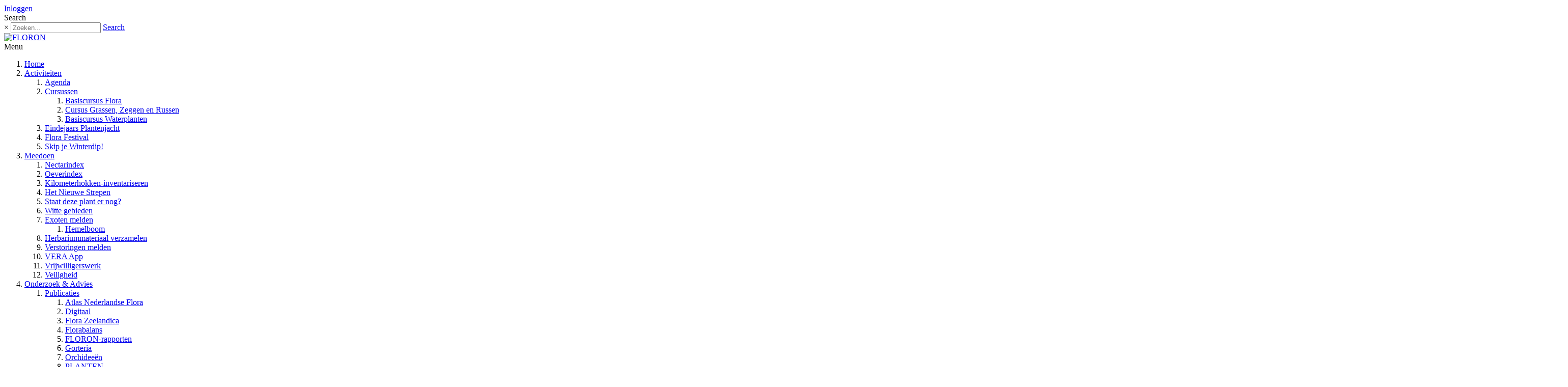

--- FILE ---
content_type: text/html; charset=utf-8
request_url: https://www.floron.nl/grassencursus
body_size: 15721
content:
<!DOCTYPE html>
<html  lang="nl-NL">
<head id="Head"><meta content="text/html; charset=UTF-8" http-equiv="Content-Type" /><title>
	FLORON > Activiteiten > Cursussen > Cursus Grassen, Zeggen en Russen
</title><meta id="MetaDescription" name="description" content="Wil je grassen bij naam kennen en leren determineren? Volg de grassencursus van FLORON met duidelijke filmpjes en veel verdieping. Het hele jaar door beschikbaar, blijvend toegang tot bonusmateriaal." /><meta id="MetaKeywords" name="keywords" content="grassen, grassencursus, cursus, flora, wilde planten, Heukels, determineren, seizoen, vaatplanten, bijscholing, beginners, floracursus, plantencursus, botanie, thuisstudie, zakelijke cursus, ecologiecursus, russen, zeggen" /><meta id="MetaRobots" name="robots" content="INDEX, FOLLOW" /><link href="/Resources/Shared/stylesheets/dnndefault/7.0.0/default.css?cdv=470" type="text/css" rel="stylesheet"/><link href="/Resources/Search/SearchSkinObjectPreview.css?cdv=470" type="text/css" rel="stylesheet"/><link href="/Portals/_default/skins/ozone2/common/bootstrap/css/bootstrap.min.css?cdv=470" type="text/css" rel="stylesheet"/><link href="/Portals/_default/skins/ozone2/common/fontawesome/css/all.min.css?cdv=470" type="text/css" rel="stylesheet"/><link href="/Portals/_default/skins/ozone2/common/css/base.css?cdv=470" type="text/css" rel="stylesheet"/><link href="/Portals/_default/skins/ozone2/assets/css/custom/sty7ubqmp4n.css?cdv=470" type="text/css" rel="stylesheet"/><link href="/Portals/_default/skins/ozone2/skin.css?cdv=470" type="text/css" rel="stylesheet"/><link href="/Portals/_default/containers/ozone2/container.css?cdv=470" type="text/css" rel="stylesheet"/><link href="/Portals/_default/Containers/Galore/container.css?cdv=470" type="text/css" rel="stylesheet"/><link href="/Portals/1/portal.css?cdv=470" type="text/css" rel="stylesheet"/><script src="/Resources/libraries/jQuery/03_05_01/jquery.js?cdv=470" type="text/javascript"></script><script src="/Resources/libraries/jQuery-Migrate/03_04_00/jquery-migrate.js?cdv=470" type="text/javascript"></script><script src="/Resources/libraries/jQuery-UI/01_13_02/jquery-ui.min.js?cdv=470" type="text/javascript"></script><!-- Meta Pixel Code -->
<script>
!function(f,b,e,v,n,t,s)
{if(f.fbq)return;n=f.fbq=function(){n.callMethod?
n.callMethod.apply(n,arguments):n.queue.push(arguments)};
if(!f._fbq)f._fbq=n;n.push=n;n.loaded=!0;n.version='2.0';
n.queue=[];t=b.createElement(e);t.async=!0;
t.src=v;s=b.getElementsByTagName(e)[0];
s.parentNode.insertBefore(t,s)}(window, document,'script',
'https://connect.facebook.net/en_US/fbevents.js');
fbq('init', '3443380939252551');
fbq('track', 'PageView');
</script>
<noscript><img height="1" width="1" style="display:none"
src="https://www.facebook.com/tr?id=3443380939252551&ev=PageView&noscript=1"
/></noscript>
<!-- End Meta Pixel Code -->
<!-- Google tag (gtag.js) -->
<script async src="https://www.googletagmanager.com/gtag/js?id=G-M03K2GMSRR"></script>
<script>
  window.dataLayer = window.dataLayer || [];
  function gtag(){dataLayer.push(arguments);}
  gtag('js', new Date());

  gtag('config', 'G-M03K2GMSRR');
</script><link rel='SHORTCUT ICON' href='/Portals/1/favicon.ico?ver=YQld1kMjXM1h5dyYIq0uMw%3d%3d' type='image/x-icon' /><meta name="viewport" content="width=device-width, initial-scale=1" /></head>
<body id="Body">

    <form method="post" action="/grassencursus" id="Form" enctype="multipart/form-data">
<div class="aspNetHidden">
<input type="hidden" name="__EVENTTARGET" id="__EVENTTARGET" value="" />
<input type="hidden" name="__EVENTARGUMENT" id="__EVENTARGUMENT" value="" />
<input type="hidden" name="__VIEWSTATE" id="__VIEWSTATE" value="mUvMpMpRsnilUNBckLalOPK12zFlhGAMdY2I26FWE7+aIOiav3bGfc33n67PJ5WBUWnGnfDnEfVfoeqnhKemVsFxxTHSAGUwNXf0hIRy8ZExj9l/1WluExFHQMG71MKB8KvrLR5BCylIkp1SIrQ+d431/rRYO1J+FxxjY/w/pC4kVIXbE66mqbaNqHllRGf7jEjmjjbopG3fkKXDklwYpoEFvPk=" />
</div>

<script type="text/javascript">
//<![CDATA[
var theForm = document.forms['Form'];
if (!theForm) {
    theForm = document.Form;
}
function __doPostBack(eventTarget, eventArgument) {
    if (!theForm.onsubmit || (theForm.onsubmit() != false)) {
        theForm.__EVENTTARGET.value = eventTarget;
        theForm.__EVENTARGUMENT.value = eventArgument;
        theForm.submit();
    }
}
//]]>
</script>


<script src="/WebResource.axd?d=pynGkmcFUV2-Y5DAI_D2bkDRbM17eezC31RmyLqsyfmSBWUaC8d16NyFSc01&amp;t=638901608248157332" type="text/javascript"></script>


<script type="text/javascript">
//<![CDATA[
var __cultureInfo = {"name":"nl-NL","numberFormat":{"CurrencyDecimalDigits":2,"CurrencyDecimalSeparator":",","IsReadOnly":false,"CurrencyGroupSizes":[3],"NumberGroupSizes":[3],"PercentGroupSizes":[3],"CurrencyGroupSeparator":".","CurrencySymbol":"€","NaNSymbol":"NaN","CurrencyNegativePattern":12,"NumberNegativePattern":1,"PercentPositivePattern":1,"PercentNegativePattern":1,"NegativeInfinitySymbol":"-∞","NegativeSign":"-","NumberDecimalDigits":2,"NumberDecimalSeparator":",","NumberGroupSeparator":".","CurrencyPositivePattern":2,"PositiveInfinitySymbol":"∞","PositiveSign":"+","PercentDecimalDigits":2,"PercentDecimalSeparator":",","PercentGroupSeparator":".","PercentSymbol":"%","PerMilleSymbol":"‰","NativeDigits":["0","1","2","3","4","5","6","7","8","9"],"DigitSubstitution":1},"dateTimeFormat":{"AMDesignator":"","Calendar":{"MinSupportedDateTime":"\/Date(-62135596800000)\/","MaxSupportedDateTime":"\/Date(253402297199999)\/","AlgorithmType":1,"CalendarType":1,"Eras":[1],"TwoDigitYearMax":2029,"IsReadOnly":false},"DateSeparator":"-","FirstDayOfWeek":1,"CalendarWeekRule":2,"FullDateTimePattern":"dddd d MMMM yyyy HH:mm:ss","LongDatePattern":"dddd d MMMM yyyy","LongTimePattern":"HH:mm:ss","MonthDayPattern":"d MMMM","PMDesignator":"","RFC1123Pattern":"ddd, dd MMM yyyy HH\u0027:\u0027mm\u0027:\u0027ss \u0027GMT\u0027","ShortDatePattern":"d-M-yyyy","ShortTimePattern":"HH:mm","SortableDateTimePattern":"yyyy\u0027-\u0027MM\u0027-\u0027dd\u0027T\u0027HH\u0027:\u0027mm\u0027:\u0027ss","TimeSeparator":":","UniversalSortableDateTimePattern":"yyyy\u0027-\u0027MM\u0027-\u0027dd HH\u0027:\u0027mm\u0027:\u0027ss\u0027Z\u0027","YearMonthPattern":"MMMM yyyy","AbbreviatedDayNames":["zo","ma","di","wo","do","vr","za"],"ShortestDayNames":["zo","ma","di","wo","do","vr","za"],"DayNames":["zondag","maandag","dinsdag","woensdag","donderdag","vrijdag","zaterdag"],"AbbreviatedMonthNames":["jan","feb","mrt","apr","mei","jun","jul","aug","sep","okt","nov","dec",""],"MonthNames":["januari","februari","maart","april","mei","juni","juli","augustus","september","oktober","november","december",""],"IsReadOnly":false,"NativeCalendarName":"Gregoriaanse kalender","AbbreviatedMonthGenitiveNames":["jan","feb","mrt","apr","mei","jun","jul","aug","sep","okt","nov","dec",""],"MonthGenitiveNames":["januari","februari","maart","april","mei","juni","juli","augustus","september","oktober","november","december",""]},"eras":[1,"n.Chr.",null,0]};//]]>
</script>

<script src="/ScriptResource.axd?d=NJmAwtEo3IpbmbEglNFDXgZUNbeYwgEthyLbUBcAsisSH1QXuYf2prDTZWc87TwGeYps8RlvMRUO1Lr7huoPdLgeHjj6FZAq7pZDxjoeUCaeor3n9-GYuf-vNR4gv8Lpbtv0Lg2&amp;t=5c0e0825" type="text/javascript"></script>
<script src="/ScriptResource.axd?d=dwY9oWetJoLPksgLSs8u2z5VYi4SfQatV6K2Zcy13EaLkPv42lgDwajp-zVIaEX5Ve5fmRwDsKMjDYE-3OOt9kJfw8kTGpahZ9W5VRYGZFoYX2Pp19-smVYrg05-uJspxwF6QUYCbi_8lIrt0&amp;t=5c0e0825" type="text/javascript"></script>
<div class="aspNetHidden">

	<input type="hidden" name="__VIEWSTATEGENERATOR" id="__VIEWSTATEGENERATOR" value="CA0B0334" />
	<input type="hidden" name="__VIEWSTATEENCRYPTED" id="__VIEWSTATEENCRYPTED" value="" />
	<input type="hidden" name="__EVENTVALIDATION" id="__EVENTVALIDATION" value="QP4+bNs1h4p8vQrRFLuoXIDPJ0jNzAt/mdTz9j7VBdzhC609wtDQS3a4OT1qqeKU626RfE7mPygkgzmGJyGS5FadE5KTkGrtsMjzYQfO+drYRGJrzdbp05tNUOPR3/IBW1wmo5qOFde68NlstYj+0PaE7Bo=" />
</div><script src="/js/dnn.js?cdv=470" type="text/javascript"></script><script src="/js/dnn.modalpopup.js?cdv=470" type="text/javascript"></script><script src="/Portals/_default/skins/ozone2/common/bootstrap/js/bootstrap.bundle.min.js?cdv=470" type="text/javascript"></script><script src="/Portals/_default/skins/ozone2/common/js/main.js?cdv=470" type="text/javascript"></script><script src="/js/dnncore.js?cdv=470" type="text/javascript"></script><script src="/Resources/Search/SearchSkinObjectPreview.js?cdv=470" type="text/javascript"></script><script src="/js/dnn.servicesframework.js?cdv=470" type="text/javascript"></script>
<script type="text/javascript">
//<![CDATA[
Sys.WebForms.PageRequestManager._initialize('ScriptManager', 'Form', [], [], [], 90, '');
//]]>
</script>

        
        
        


<!-- loader_StyleWizardTemplateSection --><!-- loader_StyleWizardTemplateSectionEnd -->
<!-- header_StyleWizardTemplateSection -->
<div class="EasyDNNSkin_Ozone2">
	<div class="eds_headerContainer eds_headerContainer4">
		<div class="eds_fixedHeader eds_headerHeight" data-placeholder-selector=".eds_headerHeightHolder">
			<div class="eds_headerBackground">
				<header class="eds_header">
					<div class="eds_userLanguageBg eds_clearFix">
						<div class="container">
							
							<div class="eds_userLogin float-right">
								

								
<div id="dnn_LOGIN1_loginGroup" class="loginGroup">
    <a id="dnn_LOGIN1_enhancedLoginLink" title="Inloggen" class="secondaryActionsList" rel="nofollow" onclick="this.disabled=true;" href="https://www.floron.nl/Inloggen?returnurl=%2fgrassencursus">Inloggen</a>
</div>
							</div>
							<div class="eds_search eds_search4 float-right">
								<span class="eds_searchButton">Search</span>
								<div>
									<div class="eds_searchContainer">
										<span class="eds_searchClose">&times;</span>
										<span id="dnn_dnnSearch_ClassicSearch">
    
    
    <span class="searchInputContainer" data-moreresults="Meer resultaten weergeven" data-noresult="Geen resultaten gevonden">
        <input name="dnn$dnnSearch$txtSearch" type="text" maxlength="255" size="20" id="dnn_dnnSearch_txtSearch" class="NormalTextBox" aria-label="Search" autocomplete="off" placeholder="Zoeken..." />
        <a class="dnnSearchBoxClearText" title="Verwijder zoektekst"></a>
    </span>
    <a id="dnn_dnnSearch_cmdSearch" class="SearchButton" href="javascript:__doPostBack(&#39;dnn$dnnSearch$cmdSearch&#39;,&#39;&#39;)">Search</a>
</span>


<script type="text/javascript">
    $(function() {
        if (typeof dnn != "undefined" && typeof dnn.searchSkinObject != "undefined") {
            var searchSkinObject = new dnn.searchSkinObject({
                delayTriggerAutoSearch : 400,
                minCharRequiredTriggerAutoSearch : 2,
                searchType: 'S',
                enableWildSearch: true,
                cultureCode: 'nl-NL',
                portalId: -1
                }
            );
            searchSkinObject.init();
            
            
            // attach classic search
            var siteBtn = $('#dnn_dnnSearch_SiteRadioButton');
            var webBtn = $('#dnn_dnnSearch_WebRadioButton');
            var clickHandler = function() {
                if (siteBtn.is(':checked')) searchSkinObject.settings.searchType = 'S';
                else searchSkinObject.settings.searchType = 'W';
            };
            siteBtn.on('change', clickHandler);
            webBtn.on('change', clickHandler);
            
            
        }
    });
</script>

									</div>
								</div>
							</div>
						</div>
					</div>
					<div class="container eds_clearFix eds_logoMenuContainer">
						<div class="eds_logo eds_logo4 float-left"><a id="dnn_dnnLOGO_hypLogo" title="FLORON" aria-label="FLORON" href="https://www.floron.nl/"><img id="dnn_dnnLOGO_imgLogo" src="/Portals/1/FLORON_logo_liggend_kleur_0.5x.png?ver=Wxzt88eml9Y-tmshLCxAhQ%3d%3d" alt="FLORON" /></a></div>
						<div class="responsAbilityMenu eds_menuType4 float-right">
							<div class="raMenuTriggerWrapper d-block d-lg-none">
								<span class="raMenuTrigger">Menu</span>
							</div>
							<div class="raMenuWrapper d-none d-lg-block"><ol><li class="edsmm_menuItem edsmm_first Home"><span><a class="edsmm_itemContainer" href="https://www.floron.nl/">Home</a><span class="edsmm_childIndicator"></span></span></li><li class="edsmm_menuItem edsmm_hasChild edsmm_active Activiteiten"><span><a class="edsmm_itemContainer" href="https://www.floron.nl/Actueel-en-Nieuwsbrief">Activiteiten</a><span class="edsmm_childIndicator"></span></span><div class="edsmm_level_1"><div class="edsmm_menuListsContainer"><ol><li class="edsmm_menuItem edsmm_first Agenda"><span><a class="edsmm_itemContainer" href="https://www.floron.nl/activiteiten/agenda">Agenda</a><span class="edsmm_childIndicator"></span></span></li><li class="edsmm_menuItem edsmm_hasChild edsmm_active Cursussen"><span><a class="edsmm_itemContainer" href="https://www.floron.nl/Activiteiten/Cursussen">Cursussen</a><span class="edsmm_childIndicator"></span></span><div class="edsmm_level_2"><div class="edsmm_menuListsContainer"><ol><li class="edsmm_menuItem edsmm_first BasiscursusFlora"><span><a class="edsmm_itemContainer" href="https://www.floron.nl/floracursus">Basiscursus Flora</a><span class="edsmm_childIndicator"></span></span></li><li class="edsmm_menuItem edsmm_active CursusGrassenZeggenenRussen"><span><a class="edsmm_itemContainer" href="https://www.floron.nl/grassencursus">Cursus Grassen, Zeggen en Russen</a><span class="edsmm_childIndicator"></span></span></li><li class="edsmm_menuItem edsmm_last BasiscursusWaterplanten"><span><a class="edsmm_itemContainer" href="https://www.floron.nl/Activiteiten/Cursussen/Basiscursus-Waterplanten">Basiscursus Waterplanten</a><span class="edsmm_childIndicator"></span></span></li></ol></div></div></li><li class="edsmm_menuItem EindejaarsPlantenjacht"><span><a class="edsmm_itemContainer" href="https://www.floron.nl/plantenjacht">Eindejaars Plantenjacht</a><span class="edsmm_childIndicator"></span></span></li><li class="edsmm_menuItem FloraFestival"><span><a class="edsmm_itemContainer" href="https://www.floron.nl/Activiteiten/Flora-Festival">Flora Festival</a><span class="edsmm_childIndicator"></span></span></li><li class="edsmm_menuItem edsmm_last SkipjeWinterdip"><span><a class="edsmm_itemContainer" href="https://www.floron.nl/Activiteiten/Skip-je-Winterdip">Skip je Winterdip!</a><span class="edsmm_childIndicator"></span></span></li></ol></div></div></li><li class="edsmm_menuItem edsmm_hasChild Meedoen"><span><a class="edsmm_itemContainer" href="https://www.floron.nl/Meedoen">Meedoen</a><span class="edsmm_childIndicator"></span></span><div class="edsmm_level_1"><div class="edsmm_menuListsContainer"><ol><li class="edsmm_menuItem edsmm_first Nectarindex"><span><a class="edsmm_itemContainer" href="https://www.floron.nl/nectarindex">Nectarindex</a><span class="edsmm_childIndicator"></span></span></li><li class="edsmm_menuItem Oeverindex"><span><a class="edsmm_itemContainer" href="https://www.floron.nl/Meedoen/Oeverindex">Oeverindex</a><span class="edsmm_childIndicator"></span></span></li><li class="edsmm_menuItem Kilometerhokken-inventariseren"><span><a class="edsmm_itemContainer" href="https://www.floron.nl/Meedoen/Kilometerhokken-inventariseren">Kilometerhokken-inventariseren</a><span class="edsmm_childIndicator"></span></span></li><li class="edsmm_menuItem HetNieuweStrepen"><span><a class="edsmm_itemContainer" href="https://www.floron.nl/Meedoen/Het-Nieuwe-Strepen">Het Nieuwe Strepen</a><span class="edsmm_childIndicator"></span></span></li><li class="edsmm_menuItem Staatdezeplanternog"><span><a class="edsmm_itemContainer" href="https://www.floron.nl/Meedoen/actualisering-groeiplaatsen-bijzondere-soorten">Staat deze plant er nog?</a><span class="edsmm_childIndicator"></span></span></li><li class="edsmm_menuItem Wittegebieden"><span><a class="edsmm_itemContainer" href="https://www.floron.nl/Meedoen/Witte-gebieden">Witte gebieden</a><span class="edsmm_childIndicator"></span></span></li><li class="edsmm_menuItem edsmm_hasChild Exotenmelden"><span><a class="edsmm_itemContainer" href="https://www.floron.nl/Meedoen/Exoten-melden">Exoten melden</a><span class="edsmm_childIndicator"></span></span><div class="edsmm_level_2"><div class="edsmm_menuListsContainer"><ol><li class="edsmm_menuItem edsmm_first edsmm_last Hemelboom"><span><a class="edsmm_itemContainer" href="https://www.floron.nl/Meedoen/Exoten-melden/Hemelboom">Hemelboom</a><span class="edsmm_childIndicator"></span></span></li></ol></div></div></li><li class="edsmm_menuItem Herbariummateriaalverzamelen"><span><a class="edsmm_itemContainer" href="https://www.floron.nl/meedoen/herbariummateriaal">Herbariummateriaal verzamelen</a><span class="edsmm_childIndicator"></span></span></li><li class="edsmm_menuItem Verstoringenmelden"><span><a class="edsmm_itemContainer" href="https://www.floron.nl/Meedoen/Verstoringen-melden">Verstoringen melden</a><span class="edsmm_childIndicator"></span></span></li><li class="edsmm_menuItem VERAApp"><span><a class="edsmm_itemContainer" href="https://www.floron.nl/meedoen/vera">VERA App</a><span class="edsmm_childIndicator"></span></span></li><li class="edsmm_menuItem Vrijwilligerswerk"><span><a class="edsmm_itemContainer" href="https://www.floron.nl/Meedoen/Vrijwilligerswerk">Vrijwilligerswerk</a><span class="edsmm_childIndicator"></span></span></li><li class="edsmm_menuItem edsmm_last Veiligheid"><span><a class="edsmm_itemContainer" href="https://www.floron.nl/veiligheid">Veiligheid</a><span class="edsmm_childIndicator"></span></span></li></ol></div></div></li><li class="edsmm_menuItem edsmm_hasChild OnderzoekampAdvies"><span><a class="edsmm_itemContainer" href="https://www.floron.nl/onderzoek">Onderzoek &amp; Advies</a><span class="edsmm_childIndicator"></span></span><div class="edsmm_level_1"><div class="edsmm_menuListsContainer"><ol><li class="edsmm_menuItem edsmm_first edsmm_hasChild Publicaties"><span><a class="edsmm_itemContainer" href="https://www.floron.nl/publicaties">Publicaties</a><span class="edsmm_childIndicator"></span></span><div class="edsmm_level_2"><div class="edsmm_menuListsContainer"><ol><li class="edsmm_menuItem edsmm_first AtlasNederlandseFlora"><span><a class="edsmm_itemContainer" href="https://www.floron.nl/publicaties/atlas-nederlandse-flora">Atlas Nederlandse Flora</a><span class="edsmm_childIndicator"></span></span></li><li class="edsmm_menuItem Digitaal"><span><a class="edsmm_itemContainer" href="https://www.floron.nl/publicaties/digitaal">Digitaal</a><span class="edsmm_childIndicator"></span></span></li><li class="edsmm_menuItem FloraZeelandica"><span><a class="edsmm_itemContainer" href="https://www.floron.nl/florazeelandica">Flora Zeelandica</a><span class="edsmm_childIndicator"></span></span></li><li class="edsmm_menuItem Florabalans"><span><a class="edsmm_itemContainer" href="https://www.floron.nl/florabalans">Florabalans</a><span class="edsmm_childIndicator"></span></span></li><li class="edsmm_menuItem FLORON-rapporten"><span><a class="edsmm_itemContainer" href="https://www.floron.nl/publicaties/rapporten">FLORON-rapporten</a><span class="edsmm_childIndicator"></span></span></li><li class="edsmm_menuItem Gorteria"><span><a class="edsmm_itemContainer" href="https://www.floron.nl/publicaties/gorteria">Gorteria</a><span class="edsmm_childIndicator"></span></span></li><li class="edsmm_menuItem Orchidee235n"><span><a class="edsmm_itemContainer" href="https://www.floron.nl/publicaties/orchideeën">Orchidee&#235;n</a><span class="edsmm_childIndicator"></span></span></li><li class="edsmm_menuItem PLANTEN"><span><a class="edsmm_itemContainer" href="https://www.floron.nl/publicaties/planten">PLANTEN</a><span class="edsmm_childIndicator"></span></span></li><li class="edsmm_menuItem RodeLijst2012"><span><a class="edsmm_itemContainer" href="https://www.floron.nl/publicaties/rode-lijst-2012">Rode Lijst 2012</a><span class="edsmm_childIndicator"></span></span></li><li class="edsmm_menuItem StandaardlijstNederlandseFlora"><span><a class="edsmm_itemContainer" href="https://www.floron.nl/soortenlijst">Standaardlijst Nederlandse Flora</a><span class="edsmm_childIndicator"></span></span></li><li class="edsmm_menuItem VeldgidsNederlandseFlora"><span><a class="edsmm_itemContainer" href="https://www.floron.nl/publicaties/eggelte">Veldgids Nederlandse Flora</a><span class="edsmm_childIndicator"></span></span></li><li class="edsmm_menuItem edsmm_last edsmm_hasChild Verslagenvansymposia"><span><a class="edsmm_itemContainer" href="https://www.floron.nl/onderzoek-en-advies/symposia">Verslagen van symposia</a><span class="edsmm_childIndicator"></span></span><div class="edsmm_level_3"><div class="edsmm_menuListsContainer"><ol><li class="edsmm_menuItem edsmm_first VrijwilligersdagNatuurBrabant2019"><span><a class="edsmm_itemContainer" href="https://www.floron.nl/actueel/vrijwilligersdag-natuur-brabant-2019">Vrijwilligersdag Natuur Brabant 2019</a><span class="edsmm_childIndicator"></span></span></li><li class="edsmm_menuItem VrijwilligersdagNatuurBrabant2018"><span><a class="edsmm_itemContainer" href="https://www.ravon.nl/vrijwilligersdagbrabant" target="_blank">Vrijwilligersdag Natuur Brabant 2018</a><span class="edsmm_childIndicator"></span></span></li><li class="edsmm_menuItem VrijwilligersdagNatuurNoord-Brabant2017"><span><a class="edsmm_itemContainer" href="https://www.floron.nl/vrijwilligersdagbrabant_2017">Vrijwilligersdag Natuur Noord-Brabant 2017</a><span class="edsmm_childIndicator"></span></span></li><li class="edsmm_menuItem edsmm_last SymposiumBiodiversiteitenLeefgebieden2017"><span><a class="edsmm_itemContainer" href="https://www.floron.nl/symposiumbiodiversiteit">Symposium Biodiversiteit en Leefgebieden 2017</a><span class="edsmm_childIndicator"></span></span></li></ol></div></div></li></ol></div></div></li><li class="edsmm_menuItem Verspreidingsonderzoek"><span><a class="edsmm_itemContainer" href="https://www.floron.nl/onderzoek/verspreidingsonderzoek">Verspreidingsonderzoek</a><span class="edsmm_childIndicator"></span></span></li><li class="edsmm_menuItem edsmm_hasChild Invasieveexoten"><span><a class="edsmm_itemContainer" href="https://www.floron.nl/onderzoek/invasieve-exoten">Invasieve exoten</a><span class="edsmm_childIndicator"></span></span><div class="edsmm_level_2"><div class="edsmm_menuListsContainer"><ol><li class="edsmm_menuItem edsmm_first edsmm_last edsmm_hasChild Tuinernietin"><span><a class="edsmm_itemContainer" href="https://www.floron.nl/tuinernietin">Tuin er niet in!</a><span class="edsmm_childIndicator"></span></span><div class="edsmm_level_3"><div class="edsmm_menuListsContainer"><ol><li class="edsmm_menuItem edsmm_first Watiseenexoot"><span><a class="edsmm_itemContainer" href="https://www.floron.nl/tuinernietin/wat-is-een-exoot">Wat is een exoot?</a><span class="edsmm_childIndicator"></span></span></li><li class="edsmm_menuItem Watkunjedoen"><span><a class="edsmm_itemContainer" href="https://www.floron.nl/tuinernietin/wat-kun-je-doen">Wat kun je doen?</a><span class="edsmm_childIndicator"></span></span></li><li class="edsmm_menuItem MaterialenampDownloads"><span><a class="edsmm_itemContainer" href="https://www.floron.nl/tuinernietin/materialen-downloads">Materialen &amp; Downloads</a><span class="edsmm_childIndicator"></span></span></li><li class="edsmm_menuItem Verstekelingen"><span><a class="edsmm_itemContainer" href="https://www.floron.nl/tuinernietin/verstekelingen">Verstekelingen</a><span class="edsmm_childIndicator"></span></span></li><li class="edsmm_menuItem Links"><span><a class="edsmm_itemContainer" href="https://www.floron.nl/tuinernietin/links">Links</a><span class="edsmm_childIndicator"></span></span></li><li class="edsmm_menuItem edsmm_last Waartekoop"><span><a class="edsmm_itemContainer" href="https://www.floron.nl/tuinernietin/waar-te-koop">Waar te koop?</a><span class="edsmm_childIndicator"></span></span></li></ol></div></div></li></ol></div></div></li><li class="edsmm_menuItem Soortenbescherming"><span><a class="edsmm_itemContainer" href="https://www.floron.nl/onderzoek/soortenbescherming">Soortenbescherming</a><span class="edsmm_childIndicator"></span></span></li><li class="edsmm_menuItem edsmm_hasChild Muurplanten"><span><a class="edsmm_itemContainer" href="https://www.floron.nl/Onderzoek-Advies/Muurplanten">Muurplanten</a><span class="edsmm_childIndicator"></span></span><div class="edsmm_level_2"><div class="edsmm_menuListsContainer"><ol><li class="edsmm_menuItem edsmm_first edsmm_last MeetnetMuurplanten"><span><a class="edsmm_itemContainer" href="https://www.floron.nl/onderzoek-en-advies/muurplanten/meetnet">Meetnet Muurplanten</a><span class="edsmm_childIndicator"></span></span></li></ol></div></div></li><li class="edsmm_menuItem DataconversieNDFF"><span><a class="edsmm_itemContainer" href="https://www.floron.nl/onderzoek/dataconversie">Dataconversie NDFF</a><span class="edsmm_childIndicator"></span></span></li><li class="edsmm_menuItem Opendata"><span><a class="edsmm_itemContainer" href="https://www.floron.nl/opendata">Open data</a><span class="edsmm_childIndicator"></span></span></li><li class="edsmm_menuItem Waterplanten"><span><a class="edsmm_itemContainer" href="https://www.floron.nl/Onderzoek-Advies/Waterplanten">Waterplanten</a><span class="edsmm_childIndicator"></span></span></li><li class="edsmm_menuItem VeranderendeFlora"><span><a class="edsmm_itemContainer" href="https://www.floron.nl/Onderzoek-Advies/Veranderende-Flora">Veranderende Flora</a><span class="edsmm_childIndicator"></span></span></li><li class="edsmm_menuItem GreenQuays"><span><a class="edsmm_itemContainer" href="https://www.floron.nl/greenquays">Green Quays</a><span class="edsmm_childIndicator"></span></span></li><li class="edsmm_menuItem Plantadvies"><span><a class="edsmm_itemContainer" href="https://www.floron.nl/plantadvies">Plantadvies</a><span class="edsmm_childIndicator"></span></span></li><li class="edsmm_menuItem edsmm_last VeenweideslootvandeToekomst"><span><a class="edsmm_itemContainer" href="https://www.floron.nl/Onderzoek-Advies/Veenweidesloot-van-de-Toekomst">Veenweidesloot van de Toekomst</a><span class="edsmm_childIndicator"></span></span></li></ol></div></div></li><li class="edsmm_menuItem edsmm_last edsmm_hasChild OverFLORON edsmm_megaMenu edsmm_multiColumn edsmm_2Column edsmm_pageWidth edsmm_htmlContentRight"><span><a class="edsmm_itemContainer" href="https://www.floron.nl/Over-FLORON">Over FLORON</a><span class="edsmm_childIndicator"></span></span><div class="edsmm_level_1"><div class="edsmm_menuListsContainer"><ol><li class="edsmm_menuItem edsmm_first Organisatie"><span><a class="edsmm_itemContainer" href="https://www.floron.nl/Over-FLORON">Organisatie</a><span class="edsmm_childIndicator"></span></span></li><li class="edsmm_menuItem Medewerkers"><span><a class="edsmm_itemContainer" href="https://www.floron.nl/Over-FLORON/Medewerkers">Medewerkers</a><span class="edsmm_childIndicator"></span></span></li><li class="edsmm_menuItem Districten"><span><a class="edsmm_itemContainer" href="https://www.floron.nl/Districten">Districten</a><span class="edsmm_childIndicator"></span></span></li><li class="edsmm_menuItem Donateurworden"><span><a class="edsmm_itemContainer" href="https://www.floron.nl/Over-FLORON/Donateur-worden">Donateur worden</a><span class="edsmm_childIndicator"></span></span></li><li class="edsmm_menuItem Vacatures"><span><a class="edsmm_itemContainer" href="https://www.floron.nl/Over-FLORON/Vacatures">Vacatures</a><span class="edsmm_childIndicator"></span></span></li><li class="edsmm_menuItem Stageplekken"><span><a class="edsmm_itemContainer" href="https://www.floron.nl/Over-FLORON/Stageplekken">Stageplekken</a><span class="edsmm_childIndicator"></span></span></li><li class="edsmm_menuItem FLORON-fonds"><span><a class="edsmm_itemContainer" href="https://www.floron.nl/FLORON-fonds">FLORON-fonds</a><span class="edsmm_childIndicator"></span></span></li><li class="edsmm_menuItem ANBISchenkingenenLegaten"><span><a class="edsmm_itemContainer" href="https://www.floron.nl/anbi">ANBI | Schenkingen en Legaten</a><span class="edsmm_childIndicator"></span></span></li><li class="edsmm_menuItem Contact"><span><a class="edsmm_itemContainer" href="https://www.floron.nl/Over-FLORON/Contact">Contact</a><span class="edsmm_childIndicator"></span></span></li><li class="edsmm_menuItem Webshop"><span><a class="edsmm_itemContainer" href="https://ravon.ccvshop.nl/">Webshop</a><span class="edsmm_childIndicator"></span></span></li><li class="edsmm_menuItem Aboutus"><span><a class="edsmm_itemContainer" href="https://www.floron.nl/about-us">About us</a><span class="edsmm_childIndicator"></span></span></li><li class="edsmm_menuItem edsmm_last Privacy"><span><a class="edsmm_itemContainer" href="https://www.floron.nl/privacy">Privacy</a><span class="edsmm_childIndicator"></span></span></li></ol></div><div class="edsmm_moduleContainer edsmm_rightContainer"><svg height="35rem" preserveaspectratio="xMaxYMin meet" version="1.1" viewbox="0 0 1853 2189" width="100%" xmlns="http://www.w3.org/2000/svg" xmlns:xlink="http://www.w3.org/1999/xlink"> 
<image height="2189" width="1853" xlink:href="/Portals/1/Downloads/FLORON_districten.png"></image> <a xlink:href="/Districten/1"> <rect fill="#fff" height="202" opacity="0" width="126" x="1727" y="288"></rect> </a><a xlink:href="/Districten/1"> <rect fill="#fff" height="285" opacity="0" width="405" x="1448" y="2"></rect> </a><a xlink:href="/Districten/1"> <rect fill="#fff" height="65" opacity="0" width="142" x="1580" y="288"></rect> </a><a xlink:href="/Districten/1"> <rect fill="#fff" height="243" opacity="0" width="68" x="1375" y="112"></rect> </a><a xlink:href="/Districten/3"> <rect fill="#fff" height="577" opacity="0" width="477" x="890" y="3"></rect> </a><a xlink:href="/Districten/3"> <rect fill="#fff" height="172" opacity="0" width="226" x="668" y="111"></rect> </a><a xlink:href="/Districten/5"> <rect fill="#fff" height="367" opacity="0" width="347" x="1376" y="357"></rect> </a><a xlink:href="/Districten/5"> <rect fill="#fff" height="247" opacity="0" width="100" x="1727" y="495"></rect> </a><a xlink:href="/Districten/6"> <rect fill="#fff" height="160" opacity="0" width="351" x="1026" y="579"></rect> </a><a xlink:href="/Districten/6"> <rect fill="#fff" height="316" opacity="0" width="247" x="1236" y="732"></rect> </a><a xlink:href="/Districten/7"> <rect fill="#fff" height="352" opacity="0" width="329" x="1488" y="727"></rect> </a><a xlink:href="/Districten/8"> <rect fill="#fff" height="313" opacity="0" width="399" x="1307" y="1067"></rect> </a><a xlink:href="/Districten/9"> <rect fill="#fff" height="272" opacity="0" width="211" x="1095" y="1051"></rect> </a><a xlink:href="/Districten/9"> <rect fill="#fff" height="203" opacity="0" width="209" x="963" y="1194"></rect> </a><a xlink:href="/Districten/10"> <rect fill="#fff" height="270" opacity="0" width="329" x="895" y="755"></rect> </a><a xlink:href="/Districten/11"> <rect fill="#fff" height="168" opacity="0" width="202" x="892" y="1019"></rect> </a><a xlink:href="/Districten/11"> <rect fill="#fff" height="132" opacity="0" width="207" x="686" y="1053"></rect> </a><a xlink:href="/Districten/11"> <rect fill="#fff" height="176" opacity="0" width="206" x="751" y="1185"></rect> </a><a xlink:href="/Districten/12"> <rect fill="#fff" height="385" opacity="0" width="293" x="595" y="285"></rect> </a><a xlink:href="/Districten/13"> <rect fill="#fff" height="177" opacity="0" width="138" x="886" y="587"></rect> </a><a xlink:href="/Districten/13"> <rect fill="#fff" height="166" opacity="0" width="300" x="586" y="671"></rect> </a><a xlink:href="/Districten/14"> <rect fill="#fff" height="208" opacity="0" width="210" x="681" y="840"></rect> </a><a xlink:href="/Districten/15"> <rect fill="#fff" height="343" opacity="0" width="343" x="336" y="841"></rect> </a><a xlink:href="/Districten/16"> <rect fill="#fff" height="225" opacity="0" width="554" x="118" y="1175"></rect> </a><a xlink:href="/Districten/16"> <rect fill="#fff" height="164" opacity="0" width="68" x="674" y="1193"></rect> </a><a xlink:href="/Districten/16"> <rect fill="#fff" height="50" opacity="0" width="339" x="334" y="1394"></rect> </a><a xlink:href="/Districten/17"> <rect fill="#fff" height="388" opacity="0" width="428" x="7" y="1467"></rect> </a><a xlink:href="/Districten/17"> <rect fill="#fff" height="70" opacity="0" width="327" x="2" y="1399"></rect> </a><a xlink:href="/Districten/18"> <rect fill="#fff" height="412" opacity="0" width="244" x="436" y="1441"></rect> </a><a xlink:href="/Districten/19"> <rect fill="#fff" height="351" opacity="0" width="273" x="891" y="1387"></rect> </a><a xlink:href="/Districten/19"> <rect fill="#fff" height="85" opacity="0" width="194" x="890" y="1739"></rect> </a><a xlink:href="/Districten/20"> <rect fill="#fff" height="340" opacity="0" width="281" x="1168" y="1371"></rect> </a><a xlink:href="/Districten/20"> <rect fill="#fff" height="55" opacity="0" width="132" x="1168" y="1328"></rect> </a><a xlink:href="/Districten/21"> <rect fill="#fff" height="476" opacity="0" width="339" x="1111" y="1711"></rect> </a><a xlink:href="/Districten/21"> <rect fill="#fff" height="60" opacity="0" width="103" x="1064" y="1786"></rect> </a><a xlink:href="/Districten/23"> <rect fill="#fff" height="466" opacity="0" width="210" x="676" y="1360"></rect> </a> </svg></div></div></li></ol></div>
						</div>
					</div>
				</header>
			</div>
		</div>
		<div class="eds_headerHeightHolder"></div><!-- header_StyleWizardTemplateSectionEnd -->
		<div class="eds_headerHeightHolder"></div>
		<div id="dnn_headerWide" class="eds_headerContent eds_clearFix DNNEmptyPane"></div>
		<div class="eds_headerHeightHolder"></div>
		<div class="eds_clearFix eds_headerContent2">
			<div id="dnn_headerWide2" class="DNNEmptyPane"></div>
		</div>
	</div>
	<div class="eds_content1">
		<div class="eds_clearFix container">
			<div id="dnn_ContentPane" class="DNNEmptyPane"></div>
		</div>
		<div class="container">
			<div class="row">
				<div class="col-sm-4 eds_clearFix">
					<div id="dnn_contentLeftPane" class="DNNEmptyPane"></div>
				</div>
				<div class="col-sm-4 eds_clearFix">
					<div id="dnn_contentMiddlePane" class="DNNEmptyPane"></div>
				</div>
				<div class="col-sm-4 eds_clearFix">
					<div id="dnn_contentRightPane" class="DNNEmptyPane"></div>
				</div>
			</div>
		</div>
		<div class="eds_clearFix">
			<div id="dnn_ContentPaneWide" class="DNNEmptyPane"></div>
		</div>
	</div>
	<div class="eds_content2">
		<div class="eds_clearFix container">
			<div id="dnn_contentPane2"><div class="DnnModule DnnModule-DNN_HTML DnnModule-1959">
<div class="eds_containers_Ozone2 eds_templateGroup_default eds_template_Default eds_style_custom_sfprk9tomh3 eds_default">
	<h2 class="eds_containerTitle"><span id="dnn_ctr1959_dnnTITLE_titleLabel" class="eds_title">Cursus Grassen, Zeggen en Russen Herkennen</span>


</h2>
	<div id="dnn_ctr1959_ContentPane"><!-- Start_Module_1959 --><div id="dnn_ctr1959_ModuleContent" class="DNNModuleContent ModDNNHTMLC">
	<div id="dnn_ctr1959_HtmlModule_lblContent" class="Normal">
	
</div>

</div><!-- End_Module_1959 --></div>
</div></div></div>
		</div>
		<div class="container">
			<div class="row">
				<div class="col-sm-6 eds_clearFix">
					<div id="dnn_leftPane2"><div class="DnnModule DnnModule-DNN_HTML DnnModule-1891"><div id="dnn_ctr1891_ContentPane"><!-- Start_Module_1891 --><div id="dnn_ctr1891_ModuleContent" class="DNNModuleContent ModDNNHTMLC">
	<div id="dnn_ctr1891_HtmlModule_lblContent" class="Normal">
	<p>In deze cursus leer je <strong>grassen</strong>,&nbsp;<strong>zeggen</strong> (carex) en andere <strong>cypergrassen</strong>, <strong>russen </strong>en <strong>veldbiezen </strong>herkennen en determineren. Deze verdiepingscursus is geschikt voor floristen, ecologen, natuurbeheerders en liefhebbers. We richten ons daarbij op zowel algemene soorten in wegbermen en graslanden, als de meer bijzondere soorten van specifieke biotopen zoals kalkrijke duinen en vochtige hooilanden.</p>

<p><strong>Aanmelden kan op elk moment in het jaar.</strong></p>

<div id="aanmelden_gesloten" style="background:#eee;border:1px solid #ccc;padding:5px 10px;">&nbsp;
<p style="display: none;"><strong>Aanmelden voor de cursus is gesloten. In december 2023 kun je je weer aanmelden voor het nieuwe seizoen. De eerste les begint op 22 maart 2023 <a href="/actueel-en-nieuwsbrief">Meld je aan voor onze nieuwsbrief om op de hoogte te blijven</a></strong><br />
&nbsp;</p>

<div id="aanmelden_laat" style="display: none;">Let op: je ontvangt het deelnemerspakket niet meer op tijd voor het begin van de cursus. Mogelijk kun je niet meer deelnemen aan sommige live-sessies en huiswerkopdrachten.</div>

<div id="aanmelden_open">Je kunt op elk gewenst moment beginnen met deze cursus. We raden je aan om de lessen in de periode mei - augustus te volgen. Dit is de optimale periode voor het herkennen van grassen, zeggen en russen in het veld. Je krijgt na aanmelden onbeperkt toegang tot al het lesmateriaal.&nbsp;<br />
<!--
<button class="btn btn-success" type="button" onclick="alert('aanmelden is gesloten');">Aanmelden is gesloten</button>
--><br />
<strong>Lesgeld</strong><br />
&euro; 79,-&nbsp; inclusief BTW<br />
<br />
<button class="btn btn-success" type="button" onclick="window.open('https://www.soortenacademie.nl');">Aanmelden op de Soortenacademie</button></div>

<p><br />
<strong>Aanmelden is eenvoudig</strong><br />
- Registreer je bij de Soortenacademie (onze cursuswebsite)<br />
- Betaal veilig met iDEAL, Bancontact of overschrijving<br />
- Na betaling ontvang je een BTW-factuur<br />
<br />
<strong>Inhoud</strong><br />
Zes lessen met meer dan 30 verschillende lesvideo&#39;s en extra verdiepingsstof.</p>

<div><strong>Docent</strong><br />
Stef van Walsum (FLORON)<br />
<br />
<strong>Lesdagen</strong><br />
Je kunt de lessen op elk gewenst moment in je eigen tempo volgen. Na aanmelding krijg je direct toegang tot al het lesmateriaal. De lessen blijven meerdere jaren voor je beschikbaar.<br />
<br />
<strong>Studiebelasting</strong><br />
Afhankelijk van&nbsp;jouw&nbsp;voorkennis en inzet 40 tot 60 uur. De huiswerkopdrachten zijn niet verplicht en je ontvangt geen deelnamecertificaat.<br />
<br />
<strong>Voorkennis</strong><br />
Dit is een verdiepingscursus. We verwachten van deelnemers dat zij bekend zijn met het determineren van planten en al een beetje overweg kunnen met Heukels&#39; Flora.<br />
<br />
<strong>Extra&#39;s</strong><br />
Voor wie dat wil bieden we de mogelijkheid om huiswerkopdrachten, ervaringen, foto&#39;s en vragen te delen met andere cursisten in een besloten groep op Facebook. Dit is uiteraard niet verplicht en ook niet noodzakelijk voor een goed verloop van de cursus.&nbsp;</div>

<div>&nbsp;</div>
</div>

<h2><br />
Studiemethode</h2>

<p class="MsoNoSpacing">De lessen volg je vanuit huis, want de cursus wordt digitaal gegeven. Je krijgt direct onbeperkt toegang tot een online cursusomgeving met video&rsquo;s over verschillende onderwerpen die je in je eigen tempo kunt volgen. Je volgt de lessen op je eigen computer, laptop of tablet. De docent is botanicus Stef van Walsum.</p>

<p class="MsoNoSpacing">Deze verdiepingscursus is een goed vervolg op de Basiscursus Flora, of voor iedereen die hun kennis wil vergroten.</p>

<p><img alt="" src="/portals/1/Carex%20flava%20Sturm%20%282%29.jpg" style="width: 100%;" title="" /></p>

<h2><br />
Vragen?</h2>

<p>Is het&nbsp;nog niet helemaal duidelijk? Stel je vraag aan FLORON via <a href="mailto:info@floron.nl?subject=Vraag%20over%20de%20Basiscursus%20Flora">info@floron.nl</a></p>

</div>

</div><!-- End_Module_1891 --></div>
</div></div>
				</div>
				<div class="col-sm-6 eds_clearFix">
					<div id="dnn_rightPane2"><div class="DnnModule DnnModule-DNN_HTML DnnModule-1892"><div id="dnn_ctr1892_ContentPane"><!-- Start_Module_1892 --><div id="dnn_ctr1892_ModuleContent" class="DNNModuleContent ModDNNHTMLC">
	<div id="dnn_ctr1892_HtmlModule_lblContent" class="Normal">
	<h2>Inhoud van de cursus</h2>

<p>Met deze uitgebreide verdiepingscursus leer je een belangrijk deel van de in Nederland voorkomende soorten uit de Grassenfamilie, Cypergrassenfamilie en Russenfamilie herkennen op basis van hun kenmerken en ecologie. Aan bod komen o.a.:</p>

<ul>
 <li style="margin-left:8px">Botanische woordenschat die voor grassen, zeggen en russen van belang is</li>
 <li style="margin-left:8px">Soorten determineren met de Heukels&rsquo; Flora</li>
 <li style="margin-left:8px">Herkennen van een groot deel van de in Nederland voorkomende soorten</li>
 <li style="margin-left:8px">Ook vegetatieve kenmerken komen aan bod</li>
 <li style="margin-left:8px">Ecologie van soorten</li>
 <li style="margin-left:8px">Extra verdieping in het herkennen van look-a-likes</li>
 <li style="margin-bottom:11px; margin-left:8px">Hulpmiddelen om je kennis over grassen, zeggen en russen verder uit te breiden</li>
</ul>

<p><img alt="" src="/portals/1/Engels%20raaigras_1_1.JPG" title="" /></p>

<p><em>Onderdelen en kenmerken van grassen, zeggen en russen worden met duidelijke detailfoto&#39;s uitgelegd</em></p>

<h2>De cursus in 6 lessen</h2>

<p>De lesvideo&#39;s en verdiepingsstof&nbsp;kun je op elk gewenst moment en&nbsp;in je eigen tempo bekijken. De optimale periode voor het herkennen van bloeiende grassen is begin mei tot eind augustus.</p>

<p>Les 1&nbsp;&nbsp; &nbsp;Basiskennis grassenfamilie, cypergrassenfamilie en russenfamilie<br />
Les 2&nbsp;&nbsp; &nbsp;Bouw van grassen, cypergrassen en russen<br />
Les 3&nbsp; &nbsp; Herkennen van soorten<br />
Les 4&nbsp; &nbsp; Determineren&nbsp;<br />
Les 5&nbsp; &nbsp; Ecologie van grassen, zeggen en russen<br />
Les 6&nbsp; &nbsp; Determinatiehulp bij lastige soorten<br />
&nbsp;</p>

<div id="infobox" style="background:#eee;border:1px solid #ccc;padding:5px 10px;">
<h2>Kosten</h2>

<p><b>Lesgeld:</b><br />
<br />
&euro; 79,- (met onbeperkt toegang tot de online cursusomgeving, zolang FLORON de cursus blijft aanbieden)</p>

<p>Je betaalt op de cursuswebsite met iDEAL (Nederland)&nbsp;of Bancontact (België) of een bankoverschrijving (voor bedrijven, en deelnemers uit andere landen). Het betaalbewijs (BTW-factuur) ontvang je direct na betaling per e-mail.</p>

<p><b>Het volgende moet je zelf aanschaffen:</b></p>

<ul>
 <li><a href="https://www.bol.com/nl/p/heukels-flora-van-nederland/9200000118529866/">Heukels&#39; Flora 24<span style="font-size: 12px; line-height: 0; position: relative; top: -0.5em;">e</span>&nbsp;editie (&euro; 54,95)</a>. Natuurlijk bestel je &#39;m bij jouw lokale boekhandel.</li>
 <li>Loepje. Heb&nbsp;je nog geen loepje, koop dan een&nbsp;10x vergrotende&nbsp;<em>triplet inslagloep </em>(<a href="https://www.google.com/search?q=triplet+inslagloep&amp;sourceid=chrome&amp;ie=UTF-8" target="_blank">zoek met Google</a>). Dit type loep wordt door de meeste plantenkenners&nbsp;gebruikt.</li>
</ul>

<p>Is de hoogte van het lesgeld een bezwaar? Vraag dan of je werkgever of opleiding wil meebetalen. We bieden geen korting.</p>
</div>

</div>

</div><!-- End_Module_1892 --></div>
</div></div>
				</div>
			</div>
			<div class="row">
				<div class="col-sm-4 eds_clearFix">
					<div id="dnn_threeColumnLeftPane2" class="DNNEmptyPane"></div>
				</div>
				<div class="col-sm-4 eds_clearFix">
					<div id="dnn_threeColumnMiddlePane2" class="DNNEmptyPane"></div>
				</div>
				<div class="col-sm-4 eds_clearFix">
					<div id="dnn_threeColumnRightPane2" class="DNNEmptyPane"></div>
				</div>
			</div>
		</div>
		<div class="eds_clearFix">
			<div id="dnn_ContentPaneWide2" class="DNNEmptyPane"></div>
		</div>
	</div>
	<div class="eds_content3">
		<div class="eds_clearFix">
			<div id="dnn_contentPane3Wide" class="DNNEmptyPane"></div>
		</div>
		<div class="container eds_clearFix">
			<div id="dnn_contentPane3" class="DNNEmptyPane"></div>
		</div>
	</div>
	<div class="eds_paralaxBackground eds_pBackground1">
		<div class="eds_contentBellow3">
			<div class="container eds_clearFix">
				<div id="dnn_contentPane4" class="DNNEmptyPane"></div>
			</div>
			<div class="eds_clearFix">
				<div id="dnn_contentPane4Wide" class="DNNEmptyPane"></div>
			</div>
		</div>
	</div>
	<div class="eds_clearFix eds_content5">
		<div class="container">
			<div id="dnn_contentPane5" class="DNNEmptyPane"></div>
		</div>
		<div id="dnn_contentPane5Wide" class="DNNEmptyPane"></div>
	</div>
	<div class="eds_content6">
		<div class="container eds_clearFix">
			<div id="dnn_contentPane6" class="DNNEmptyPane"></div>
		</div>
	</div>
	<div class="eds_paralaxBackground eds_pBackground2">
		<div class="eds_contentBellow6">
			<div class="container eds_clearFix">
				<div id="dnn_contentPane7" class="DNNEmptyPane"></div>
			</div>
			<div class="eds_clearFix">
				<div id="dnn_contentPane7Wide" class="DNNEmptyPane"></div>
			</div>
		</div>
	</div>
	<div class="eds_content8">
		<div class="container">
			<div class="row">
				<div class="col-sm-8 eds_clearFix">
					<div id="dnn_leftPane8" class="DNNEmptyPane"></div>
				</div>
				<div class="col-sm-4 eds_clearFix">
					<div id="dnn_sidebarPane8" class="DNNEmptyPane"></div>
				</div>
			</div>
		</div>
		<div class="container eds_clearFix">
			<div id="dnn_contentPane8" class="DNNEmptyPane"></div>
		</div>
		<div class="container">
			<div class="row">
				<div class="col-sm-4 eds_clearFix">
					<div id="dnn_sidebarLeftPane8" class="DNNEmptyPane"></div>
				</div>
				<div class="col-sm-8 eds_clearFix">
					<div id="dnn_rightPane8" class="DNNEmptyPane"></div>
				</div>
			</div>
		</div>
	</div>
	<div class="eds_bottomBannerBg">
		<div id="dnn_BottomBanner" class="container eds_clearFix DNNEmptyPane"></div>
	</div>
	<div class="eds_bottom1">
		<div class="container eds_clearFix">
			<div id="dnn_BottomPane1" class="DNNEmptyPane"></div>
		</div>
	</div>
	<div class="eds_bottom2">
		<div id="dnn_BottomPane2" class="eds_bottomPaneWide DNNEmptyPane"></div>
	</div>
	<div class="eds_bottom3">
		<div class="container eds_clearFix">
			<div id="dnn_BottomPane3"><div class="DnnModule DnnModule-DNN_HTML DnnModule-1067"><div id="dnn_ctr1067_ContentPane"><!-- Start_Module_1067 --><div id="dnn_ctr1067_ModuleContent" class="DNNModuleContent ModDNNHTMLC">
	<div id="dnn_ctr1067_HtmlModule_lblContent" class="Normal">
	<br />
<br />
</div>

</div><!-- End_Module_1067 --></div>
</div></div>
		</div>
	</div>
	<div class="eds_footer eds_clearFix">
		<div class="container">
			<div class="row">
				<div class="col-xs-12 col-sm-6 col-md-3 eds_footerBoxWrapper" >
					<div id="dnn_Footer1" class="footerBox"><div class="DnnModule DnnModule-DNN_HTML DnnModule-734">
<div class="eds_containers_Galore eds_templateGroup_footer eds_template_Footer">
	<h2><span id="dnn_ctr734_dnnTITLE_titleLabel" class="eds_containerTitle"> </span>


</h2>
	<div id="dnn_ctr734_ContentPane"><!-- Start_Module_734 --><div id="dnn_ctr734_ModuleContent" class="DNNModuleContent ModDNNHTMLC">
	<div id="dnn_ctr734_HtmlModule_lblContent" class="Normal">
	<h4>Over FLORON</h4>

<div>
<p>FLORON zet zich in voor onderzoek naar en bescherming van de Nederlandse wilde flora. FLORON coördineert en stimuleert vrijwilligers die landelijke telprojecten voor planten uitvoeren, geeft voorlichting en advies, voert ecologisch onderzoek uit ten behoeve van wetenschap, beheer en beleid en beschermt plantensoorten en hun leefgebieden.</p>
</div>

<div class="eds_faButtons eds_invertIcons"><a href="https://www.instagram.com/floron_nl/" target="_blank"><span class="fab fa-instagram"></span></a> <a href="https://www.facebook.com/FLORONNederland" target="_blank"><span class="fab fa-facebook"></span></a></div>

</div>

</div><!-- End_Module_734 --></div>
</div></div></div>
				</div>
				<div class="col-xs-12 col-sm-6 col-md-3 eds_footerBoxWrapper">
					<div id="dnn_Footer2" class="footerBox eds_second"><div class="DnnModule DnnModule-DNN_HTML DnnModule-735">
<div class="eds_containers_Galore eds_templateGroup_footer eds_template_Footer">
	<h2><span id="dnn_ctr735_dnnTITLE_titleLabel" class="eds_containerTitle"> </span>


</h2>
	<div id="dnn_ctr735_ContentPane"><!-- Start_Module_735 --><div id="dnn_ctr735_ModuleContent" class="DNNModuleContent ModDNNHTMLC">
	<div id="dnn_ctr735_HtmlModule_lblContent" class="Normal">
	<h4>Meedoen</h4>

<p><a href="/Meedoen/Het-Nieuwe-Strepen">Het Nieuwe Strepen</a><br />
<a href="/Meedoen/Actualisering-groeiplaatsen-bijzondere-soorten">Staat deze soort er nog?</a><br />
<a href="/Meedoen/Witte-gebieden">Witte gebieden bezoeken</a><br />
<a href="/Meedoen/Vrijwilligerswerk">Vrijwilligerswerk</a><br />
<a href="/Over-FLORON/Stageplekken">Stageplekken</a></p>

</div>

</div><!-- End_Module_735 --></div>
</div></div></div>
				</div>
				<div class="eds_clearFix d-block d-md-none"></div>
				<div class="col-xs-12 col-sm-6 col-md-3 eds_footerBoxWrapper">
					<div id="dnn_Footer3" class="footerBox"><div class="DnnModule DnnModule-DNN_HTML DnnModule-736">
<div class="eds_containers_Galore eds_templateGroup_footer eds_template_Footer">
	<h2><span id="dnn_ctr736_dnnTITLE_titleLabel" class="eds_containerTitle"> </span>


</h2>
	<div id="dnn_ctr736_ContentPane"><!-- Start_Module_736 --><div id="dnn_ctr736_ModuleContent" class="DNNModuleContent ModDNNHTMLC">
	<div id="dnn_ctr736_HtmlModule_lblContent" class="Normal">
	<h4>Diensten</h4>

<p><a href="/Onderzoek/Verspreidingsonderzoek">Verspreidingsonderzoek</a><br />
<a href="/Onderzoek/Invasieve-Exoten">Invasieve exoten</a><br />
<a href="/Onderzoek/Soortenbescherming">Soortenbescherming</a><br />
<a href="/Onderzoek/Dataconversie">Dataconversie</a></p>

</div>

</div><!-- End_Module_736 --></div>
</div></div></div>
				</div>
				<div class="col-xs-12 col-sm-6 col-md-3 eds_footerBoxWrapper">
					<div id="dnn_Footer4" class="footerBox eds_last"><div class="DnnModule DnnModule-DNN_HTML DnnModule-737">
<div class="eds_containers_Galore eds_templateGroup_footer eds_template_Footer">
	<h2><span id="dnn_ctr737_dnnTITLE_titleLabel" class="eds_containerTitle"> </span>


</h2>
	<div id="dnn_ctr737_ContentPane"><!-- Start_Module_737 --><div id="dnn_ctr737_ModuleContent" class="DNNModuleContent ModDNNHTMLC">
	<div id="dnn_ctr737_HtmlModule_lblContent" class="Normal">
	<h4>Contact</h4>

<div>FLORON</div>

<div>Toernooiveld 1</div>

<div>6525 ED Nijmegen</div>

<div>(+31) - 024 7410660</div>

<div><a class="ApplyClass" href="mailto:info@floron.nl">info@floron.nl</a></div>

<p>&nbsp;</p>

<div>FLORON is gevestigd in Natuurplaza (gebouw Mercator III op de campus van de&nbsp;Radboud Universiteit Nijmegen) met andere soortenorganisaties</div>

<div>&nbsp;</div>

<div><a href="/Over-FLORON/Districten">De 23 FLORON-districten</a></div>

</div>

</div><!-- End_Module_737 --></div>
</div></div></div>
				</div>
			</div>
		</div>
		<div class="container">
			<div class="row">
				<div id="dnn_Footer5" class="col-sm-4 eds_footerBoxWrapper2 DNNEmptyPane"></div>
				<div id="dnn_Footer6" class="col-sm-4 eds_footerBoxWrapper2 DNNEmptyPane"></div>
				<div id="dnn_Footer7" class="col-sm-4 eds_footerBoxWrapper2 DNNEmptyPane"></div>
			</div>
		</div>
	</div>
	<div class="edsCopyrightBg">
		<div class="edsCopyright container eds_clearFix"><a id="dnn_dnnTerms_hypTerms" class="float-right" rel="nofollow" href="https://www.floron.nl/privacy"></a><a id="dnn_dnnPrivacy_hypPrivacy" class="float-right" rel="nofollow" href="https://www.floron.nl/privacy">Privacybeleid</a><span id="dnn_dnnCopyright_lblCopyright" class="float-left">&copy; 2026 FLORON</span>
</div>
	</div>
</div>
<a data-options='{ "speed": 700,"easing": "easeOutQuint","updateURL": false }' href="#" class="eds_scrollTo eds_backToTop"><span>Naar boven</span></a>


<!--CDF(Css|/Portals/_default/skins/ozone2/common/bootstrap/css/bootstrap.min.css?cdv=470|DnnPageHeaderProvider|11)-->
<!--CDF(Css|/Portals/_default/skins/ozone2/common/fontawesome/css/all.min.css?cdv=470|DnnPageHeaderProvider|12)-->
<!--CDF(Css|/Portals/_default/skins/ozone2/common/css/base.css?cdv=470|DnnPageHeaderProvider|13)-->


<!--CDF(Javascript|/Portals/_default/skins/ozone2/common/bootstrap/js/bootstrap.bundle.min.js?cdv=470|DnnBodyProvider|100)-->
<!--CDF(Javascript|/Portals/_default/skins/ozone2/common/js/main.js?cdv=470|DnnBodyProvider|100)-->

        <input name="ScrollTop" type="hidden" id="ScrollTop" />
        <input name="__dnnVariable" type="hidden" id="__dnnVariable" autocomplete="off" value="`{`__scdoff`:`1`,`sf_siteRoot`:`/`,`sf_tabId`:`557`}" />
        <input name="__RequestVerificationToken" type="hidden" value="sXg_nSgWCNArVWE3Q8pRh_SAxG-ONs5M229sRclEXbuGjXHa91WVHlmfsrGQonBs2nzWBQ2" />
    </form>
    <!--CDF(Javascript|/js/dnncore.js?cdv=470|DnnBodyProvider|100)--><!--CDF(Javascript|/js/dnn.modalpopup.js?cdv=470|DnnBodyProvider|50)--><!--CDF(Css|/Resources/Shared/stylesheets/dnndefault/7.0.0/default.css?cdv=470|DnnPageHeaderProvider|5)--><!--CDF(Css|/Portals/_default/skins/ozone2/skin.css?cdv=470|DnnPageHeaderProvider|15)--><!--CDF(Css|/Portals/_default/containers/ozone2/container.css?cdv=470|DnnPageHeaderProvider|25)--><!--CDF(Css|/Portals/_default/Containers/Galore/container.css?cdv=470|DnnPageHeaderProvider|25)--><!--CDF(Css|/Portals/_default/Containers/Galore/container.css?cdv=470|DnnPageHeaderProvider|25)--><!--CDF(Css|/Portals/_default/Containers/Galore/container.css?cdv=470|DnnPageHeaderProvider|25)--><!--CDF(Css|/Portals/_default/Containers/Galore/container.css?cdv=470|DnnPageHeaderProvider|25)--><!--CDF(Css|/Portals/1/portal.css?cdv=470|DnnPageHeaderProvider|35)--><!--CDF(Css|/Portals/_default/skins/ozone2/assets/css/custom/sty7ubqmp4n.css?cdv=470|DnnPageHeaderProvider|14)--><!--CDF(Css|/Resources/Search/SearchSkinObjectPreview.css?cdv=470|DnnPageHeaderProvider|10)--><!--CDF(Javascript|/Resources/Search/SearchSkinObjectPreview.js?cdv=470|DnnBodyProvider|100)--><!--CDF(Javascript|/js/dnn.js?cdv=470|DnnBodyProvider|12)--><!--CDF(Javascript|/js/dnn.servicesframework.js?cdv=470|DnnBodyProvider|100)--><!--CDF(Javascript|/Resources/libraries/jQuery-Migrate/03_04_00/jquery-migrate.js?cdv=470|DnnPageHeaderProvider|6)--><!--CDF(Javascript|/Resources/libraries/jQuery-UI/01_13_02/jquery-ui.min.js?cdv=470|DnnPageHeaderProvider|10)--><!--CDF(Javascript|/Resources/libraries/jQuery/03_05_01/jquery.js?cdv=470|DnnPageHeaderProvider|5)-->
    
</body>
</html>
